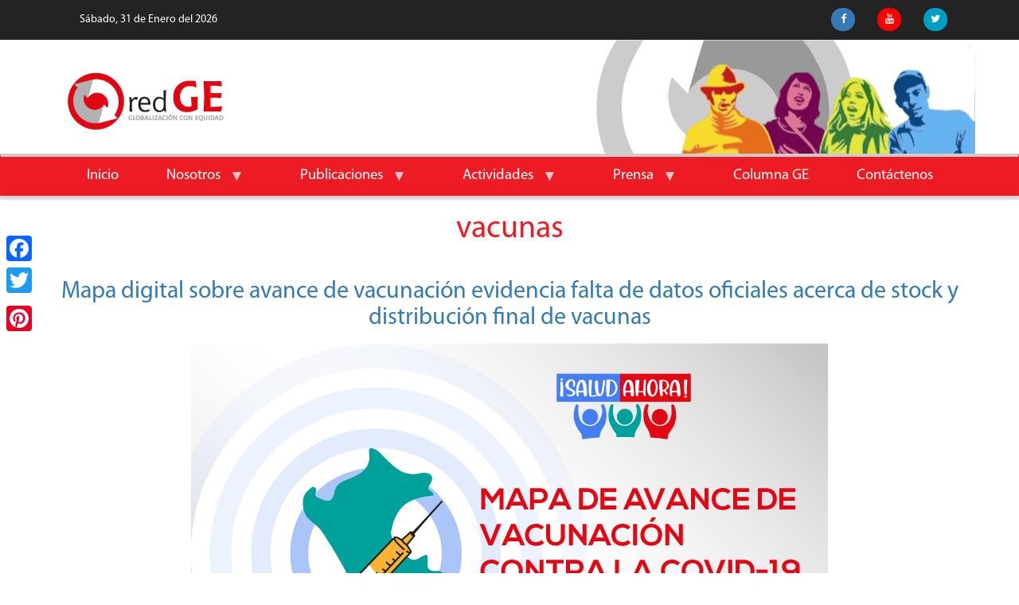

--- FILE ---
content_type: text/html; charset=UTF-8
request_url: https://www.redge.org.pe/taxonomy/term/1326
body_size: 60479
content:
<!DOCTYPE html>
<html  lang="es" dir="ltr" prefix="content: http://purl.org/rss/1.0/modules/content/  dc: http://purl.org/dc/terms/  foaf: http://xmlns.com/foaf/0.1/  og: http://ogp.me/ns#  rdfs: http://www.w3.org/2000/01/rdf-schema#  schema: http://schema.org/  sioc: http://rdfs.org/sioc/ns#  sioct: http://rdfs.org/sioc/types#  skos: http://www.w3.org/2004/02/skos/core#  xsd: http://www.w3.org/2001/XMLSchema# ">
  <head>
    <meta charset="utf-8" />
<script>(function(i,s,o,g,r,a,m){i["GoogleAnalyticsObject"]=r;i[r]=i[r]||function(){(i[r].q=i[r].q||[]).push(arguments)},i[r].l=1*new Date();a=s.createElement(o),m=s.getElementsByTagName(o)[0];a.async=1;a.src=g;m.parentNode.insertBefore(a,m)})(window,document,"script","https://www.google-analytics.com/analytics.js","ga");ga("create", "UA-34414247-1", {"cookieDomain":"auto"});ga("set", "anonymizeIp", true);ga("send", "pageview");</script>
<meta name="title" content="vacunas | REDGE" />
<link rel="canonical" href="https://www.redge.org.pe/taxonomy/term/1326" />
<meta name="Generator" content="Drupal 8 (https://www.drupal.org)" />
<meta name="MobileOptimized" content="width" />
<meta name="HandheldFriendly" content="true" />
<meta name="viewport" content="width=device-width, initial-scale=1.0" />
<link rel="shortcut icon" href="/themes/contrib/express/favicon.ico" type="image/vnd.microsoft.icon" />
<link rel="alternate" hreflang="es" href="https://www.redge.org.pe/taxonomy/term/1326" />
<link rel="delete-form" href="/taxonomy/term/1326/delete" />
<link rel="edit-form" href="/taxonomy/term/1326/edit" />
<link rel="display" href="/taxonomy/term/1326/manage-display" />
<link rel="drupal:content-translation-overview" href="/taxonomy/term/1326/translations" />
<link rel="drupal:content-translation-add" href="/taxonomy/term/1326/translations/add" />
<link rel="drupal:content-translation-edit" href="/taxonomy/term/1326/translations/edit" />
<link rel="drupal:content-translation-delete" href="/taxonomy/term/1326/translations/delete" />
<link rel="alternate" type="application/rss+xml" title="vacunas" href="https://www.redge.org.pe/taxonomy/term/1326/feed" />
<script>window.a2a_config=window.a2a_config||{};a2a_config.callbacks=[];a2a_config.overlays=[];a2a_config.templates={};</script>

        <title>RedGE - Red por una Globalización con Equidad</title>
    <link rel="stylesheet" media="all" href="/libraries/superfish/css/superfish.css?t2usvj" />
<link rel="stylesheet" media="all" href="/core/modules/system/css/components/align.module.css?t2usvj" />
<link rel="stylesheet" media="all" href="/core/modules/system/css/components/fieldgroup.module.css?t2usvj" />
<link rel="stylesheet" media="all" href="/core/modules/system/css/components/container-inline.module.css?t2usvj" />
<link rel="stylesheet" media="all" href="/core/modules/system/css/components/clearfix.module.css?t2usvj" />
<link rel="stylesheet" media="all" href="/core/modules/system/css/components/details.module.css?t2usvj" />
<link rel="stylesheet" media="all" href="/core/modules/system/css/components/hidden.module.css?t2usvj" />
<link rel="stylesheet" media="all" href="/core/modules/system/css/components/item-list.module.css?t2usvj" />
<link rel="stylesheet" media="all" href="/core/modules/system/css/components/js.module.css?t2usvj" />
<link rel="stylesheet" media="all" href="/core/modules/system/css/components/nowrap.module.css?t2usvj" />
<link rel="stylesheet" media="all" href="/core/modules/system/css/components/position-container.module.css?t2usvj" />
<link rel="stylesheet" media="all" href="/core/modules/system/css/components/progress.module.css?t2usvj" />
<link rel="stylesheet" media="all" href="/core/modules/system/css/components/reset-appearance.module.css?t2usvj" />
<link rel="stylesheet" media="all" href="/core/modules/system/css/components/resize.module.css?t2usvj" />
<link rel="stylesheet" media="all" href="/core/modules/system/css/components/sticky-header.module.css?t2usvj" />
<link rel="stylesheet" media="all" href="/core/modules/system/css/components/system-status-counter.css?t2usvj" />
<link rel="stylesheet" media="all" href="/core/modules/system/css/components/system-status-report-counters.css?t2usvj" />
<link rel="stylesheet" media="all" href="/core/modules/system/css/components/system-status-report-general-info.css?t2usvj" />
<link rel="stylesheet" media="all" href="/core/modules/system/css/components/tablesort.module.css?t2usvj" />
<link rel="stylesheet" media="all" href="/core/modules/system/css/components/tree-child.module.css?t2usvj" />
<link rel="stylesheet" media="all" href="/core/modules/views/css/views.module.css?t2usvj" />
<link rel="stylesheet" media="all" href="/modules/addtoany/css/addtoany.css?t2usvj" />
<link rel="stylesheet" media="all" href="/libraries/fontawesome/css/font-awesome.min.css?t2usvj" />
<link rel="stylesheet" media="all" href="https://cdn.jsdelivr.net/npm/bootstrap@3.4.0/dist/css/bootstrap.css" />
<link rel="stylesheet" media="all" href="/themes/bootstrap/css/3.4.0/overrides.min.css?t2usvj" />
<link rel="stylesheet" media="all" href="/themes/contrib/express/css/style.css?t2usvj" />
<link rel="stylesheet" media="all" href="/sites/default/files/asset_injector/css/estilos_contenido-86b1461140b580b2bff6e3cedd4f561a.css?t2usvj" />

    
<!--[if lte IE 8]>
<script src="/core/assets/vendor/html5shiv/html5shiv.min.js?v=3.7.3"></script>
<![endif]-->

    <!--<script src="//cdnjs.cloudflare.com/ajax/libs/less.js/2.7.1/less.min.js"></script>-->
    <!--<link href="/themes/contrib/express/less/express.less" rel="stylesheet/less" type="text/less" />-->
    <!--link href="/themes/contrib/expressbase8/less/express.css" rel="stylesheet/css" /-->
    <!--link href="/themes/contrib/expressbase8/fonts/style.css"  /-->
    <link href="https://fonts.googleapis.com/css?family=Abel" rel="stylesheet">    
  </head>
  <body class="path-taxonomy has-glyphicons">
    <a href="#main-content" class="visually-hidden focusable skip-link">
      Pasar al contenido principal
    </a>
    
      <div class="dialog-off-canvas-main-canvas" data-off-canvas-main-canvas>
              <div class="top-header">
      <div class="container">
        <div class="col-lg-6 col-xs-4 col-sm-4" >
          <div class="fechas-page">
             <span><p></p></span> 
                              
Sábado, 31 de Enero del 2026

          </div>
        </div>

        <div class="col-lg-6 col-xs-8 col-sm-8">
                                            <div class="region region-home-header-redes-sociales">
    <section class="views-element-container block block-views block-views-blockredes-sociales-block-1 clearfix" id="block-views-block-redes-sociales-block-1-2">
  
    

      <div class="form-group"><div class="view view-redes-sociales view-id-redes_sociales view-display-id-block_1 js-view-dom-id-1394186f254401e7920f8b67b4ad6427cb10152d50c5f2bf08ecba8e77188658">
  
    
      
      <div class="view-content">
      <div class="redes-sociales-footer">
  
  <ul>

          <li><div class="views-field views-field-nothing"><span class="field-content"><a href="https://www.facebook.com/redge.peru"><i class="fa fa-facebook"></i> </a></span></div></li>
          <li><div class="views-field views-field-nothing"><span class="field-content"><a href="https://www.youtube.com/user/RedGEperu"><i class="fa fa-youtube"></i> </a></span></div></li>
          <li><div class="views-field views-field-nothing"><span class="field-content"><a href="https://twitter.com/RedGEPeru"><i class="fa fa-twitter"></i> </a></span></div></li>
    
  </ul>

</div>

    </div>
  
          </div>
</div>

  </section>


  </div>

                                    
        </div>
      </div>
    </div>


    <header id="navbar-header" role="banner" class="header">
      <div class="container content-relativo">
        <a class="navbar-brand" href="/">
          <img src="/themes/contrib/express/img/logo-redge.png" alt="RedGE">
        </a>
        <div class="logo-fixed">
          <a href="/" >
            <img src="/themes/contrib/express/img/logo-redge.jpg" class="img-responsive" >
          </a>
        </div>   
      </div>
      <nav class="navbar" role="navigation">
        <div class="container container-header">
          <div class="navbar-header">
              <div class="region region-navigation">
    <section id="block-navegacionprincipal" class="block block-superfish block-superfishmain clearfix">
  
    

      
<ul id="superfish-main" class="menu sf-menu sf-main sf-horizontal sf-style-none">
  
<li id="main-standardfront-page" class="sf-depth-1 sf-no-children"><a href="/" class="sf-depth-1">Inicio</a></li><li id="main-menu-link-content85d70e81-fa5c-42f9-b3e6-48c1168f5c98" class="sf-depth-1 menuparent"><a href="/nosotros/que-es-redge" class="sf-depth-1 menuparent">Nosotros</a><ul><li id="main-menu-link-content98763db8-3a32-46fa-bbbc-9f88fcdfce41" class="sf-depth-2 sf-no-children"><a href="/nosotros/que-es-redge" class="sf-depth-2">¿Qué es RedGE?</a></li><li id="main-menu-link-content654f0a5f-4a69-45ba-9142-752f74bc22fa" class="sf-depth-2 sf-no-children"><a href="/nosotros" class="sf-depth-2">Nosotros</a></li><li id="main-menu-link-contentd4095fc4-4b20-4443-86ca-400ef04465ae" class="sf-depth-2 sf-no-children"><a href="/nosotros/transparencia" class="sf-depth-2">Transparencia</a></li></ul></li><li id="main-menu-link-content74d281a2-f9c0-40eb-a1ca-1402965591e6" class="sf-depth-1 menuparent"><a href="/publicaciones/1220" class="sf-depth-1 menuparent">Publicaciones</a><ul><li id="main-menu-link-contentf0aff008-6bd0-49aa-baaa-8cf80609c68a" class="sf-depth-2 sf-no-children"><a href="/publicaciones/1220" class="sf-depth-2">Libros y Folletos</a></li><li id="main-menu-link-content2f578e02-08b3-48ba-ba3a-37829fa77f1c" class="sf-depth-2 sf-no-children"><a href="/publicaciones/1218" class="sf-depth-2">Alertas Urgentes</a></li><li id="main-menu-link-content0ea426fa-c718-44d2-b868-5197e478bddf" class="sf-depth-2 sf-no-children"><a href="/publicaciones/1264" title="Carpetas y alertas informativas " class="sf-depth-2">Carpetas y Alertas Informativas </a></li><li id="main-menu-link-content661fb524-d5a3-475c-bdcf-0d4bee0e0656" class="sf-depth-2 sf-no-children"><a href="/publicaciones/1222" class="sf-depth-2">Pronunciamientos</a></li><li id="main-menu-link-contentce4b6228-9864-4652-842b-6f949ee1f256" class="sf-depth-2 sf-no-children"><a href="/publicaciones/1219" class="sf-depth-2">Cartas</a></li><li id="main-menu-link-content913c0507-b9a5-4581-a468-3ca5afabe2eb" class="sf-depth-2 sf-no-children"><a href="/publicaciones/1266" title="Infografías" class="sf-depth-2">Infografías</a></li><li id="main-menu-link-content29942532-ab78-4eb5-98d8-c3247fe17e92" class="sf-depth-2 sf-no-children"><a href="/publicaciones/1221" class="sf-depth-2">Otras Publicaciones</a></li></ul></li><li id="main-menu-link-contente7268b0d-7192-4f3c-927c-e795d9526b00" class="sf-depth-1 menuparent"><a href="/actividades-principal" class="sf-depth-1 menuparent">Actividades</a><ul><li id="main-menu-link-content2b47094a-f9d5-4949-b101-67626aecbd28" class="sf-depth-2 sf-no-children"><a href="/actividades/239" class="sf-depth-2">Foros Públicos y Mesas Redondas</a></li><li id="main-menu-link-content6614ca0d-1a3c-4f01-9bcf-39f9db581bcf" class="sf-depth-2 sf-no-children"><a href="/actividades/1223" class="sf-depth-2">Presentación de Libros</a></li><li id="main-menu-link-content25b9a31b-3773-44b2-92af-8ca0366cc161" class="sf-depth-2 sf-no-children"><a href="/actividades/259" class="sf-depth-2">Cursos y Talleres</a></li><li id="main-menu-link-content4a174af1-f08f-403c-af7c-432a08768117" class="sf-depth-2 sf-no-children"><a href="/actividades/248" class="sf-depth-2">Campañas</a></li></ul></li><li id="main-menu-link-contentc9a320da-182b-4516-9fdc-4389fd158d2e" class="sf-depth-1 menuparent"><a href="/prensa/redgeenlaprensa" class="sf-depth-1 menuparent">Prensa</a><ul><li id="main-menu-link-content1fd1dd2d-1ec5-47fc-9bbd-0e4f18813e71" class="sf-depth-2 sf-no-children"><a href="/prensa/redgeenlaprensa" class="sf-depth-2">RedGE en la Prensa</a></li><li id="main-menu-link-content88f90f24-50a9-4135-a820-0f00e60c718a" class="sf-depth-2 sf-no-children"><a href="/prensa/notasdeprensa" class="sf-depth-2">Notas de Prensa RedGE</a></li><li id="main-menu-link-contentdcf1cfdb-0f06-4f17-b3b4-18de133ae2bd" class="sf-depth-2 sf-no-children"><a href="/prensa/articulosredge" class="sf-depth-2">Artículos RedGE</a></li><li id="main-menu-link-content1e190903-9072-4afa-afb1-9a8def402637" class="sf-depth-2 sf-no-children"><a href="/prensa/entrevistaseinformesperiodisticos" class="sf-depth-2">Entrevistas e Informes Periodísticos</a></li></ul></li><li id="main-menu-link-contentc380046e-8bd8-4c7e-913a-124229887326" class="sf-depth-1 sf-no-children"><a href="/ge-pata-amarilla" class="sf-depth-1">Columna GE</a></li><li id="main-menu-link-contentdf79de15-5537-4a4b-9adc-5557e8cdb050" class="sf-depth-1 sf-no-children"><a href="/contact" class="sf-depth-1">Contáctenos</a></li>
</ul>

  </section>


  </div>

                                    </div>
                                                </div>
        
      </nav>
          </header>
  


<div role="main" class="main-container  js-quickedit-main-content">
  <div class="container-fluid interiores">
            
            
                  <section class="col-sm-12">

                                      <div class="highlighted">  <div class="region region-highlighted">
    <div data-drupal-messages-fallback class="hidden"></div>

  </div>
</div>
                  
                
                
                
                          <a id="main-content"></a>
          <div class="container">
            <div class="tabla-foro-contenido">
                <div class="region region-content">
        <h1 class="page-header">vacunas</h1>

  <div class="views-element-container form-group"><div class="view view-taxonomy-term view-id-taxonomy_term view-display-id-page_1 js-view-dom-id-785a700438292859de6f163a896bb822685ab2ba94c1e69c439ee10d0881994b">
  
    
      <div class="view-header">
      <div about="/taxonomy/term/1326" typeof="schema:Thing">
  
      <span property="schema:name" content="vacunas" class="hidden"></span>

  
</div>

    </div>
      
      <div class="view-content">
          <div class="views-row"><article role="article" about="/index.php/mapa_sobre_avance_de_vacunaci%C3%B3n_evidencia_falta_de_datos_oficiales_acerca_de_stock_y_distribucion_final_de_vacunas" class="prensa teaser clearfix">

  
      <h2>
      <a href="/index.php/mapa_sobre_avance_de_vacunaci%C3%B3n_evidencia_falta_de_datos_oficiales_acerca_de_stock_y_distribucion_final_de_vacunas" rel="bookmark"><span>Mapa digital sobre avance de vacunación evidencia falta de datos oficiales acerca de stock y distribución final de vacunas</span>
</a>
    </h2>
    

  
  <div class="content">
    
            <div class="field field--name-field-prensa-imagen field--type-image field--label-hidden field--item">  <img src="/sites/default/files/flyermapa_notaweb.png" width="800" height="525" alt="" typeof="foaf:Image" class="img-responsive" />

</div>
      
            <div class="field field--name-field-ano field--type-entity-reference field--label-hidden field--item"><a href="/index.php/taxonomy/term/1450" hreflang="es">2021</a></div>
      
  <div class="field field--name-field-tags field--type-entity-reference field--label-above">
    <div class="field--label">Tags</div>
          <div class="field--items">
              <div class="field--item"><a href="/index.php/taxonomy/term/1267" hreflang="es">salud pública</a></div>
          <div class="field--item"><a href="/index.php/taxonomy/term/1326" hreflang="es">vacunas</a></div>
          <div class="field--item"><a href="/index.php/taxonomy/term/1480" hreflang="es">vacunación</a></div>
          <div class="field--item"><a href="/index.php/taxonomy/term/1459" hreflang="es">COVID 19</a></div>
          <div class="field--item"><a href="/index.php/taxonomy/term/1460" hreflang="es">pandemia</a></div>
          <div class="field--item"><a href="/index.php/taxonomy/term/461" hreflang="es">AIS</a></div>
          <div class="field--item"><a href="/index.php/taxonomy/term/1125" hreflang="es">Javier Llamoza</a></div>
              </div>
      </div>

            <div class="field field--name-body field--type-text-with-summary field--label-hidden field--item"><p class="text-align-justify">La <a href="https://aisperu.org.pe/" target="_blank">Asociación Internacional para la Salud (AIS Perú)</a> advirtió que no se cuenta con los datos finales de distribución de la vacuna contra la COVID-19, además de los que se puedan obtener del Centro Nacional de Abastecimiento de Recursos Estratégicos en Salud (CENARES)<sup>1</sup>.</p>
<p class="text-align-justify">Como resultado del cruce de datos en su <a href="https://datastudio.google.com/u/0/reporting/8df978d6-6dbf-4c3e-a166-e4329202bbe5/page/cuULC" target="_blank"><strong>“MAPA DE AVANCE DE VACUNACIÓN CONTRA LA COVID-19 POR REGIONES”</strong></a>, AIS Perú evidenció que se desconocen datos de distribución de vacunas por parte de los ministerios de Defensa y del Interior, instituciones que también gestionan hospitales y centros de salud en el país, además del personal policial y de Fuerzas Armadas que también ha recibido dosis de vacunas. Ello evidencia una falta de rectoría nacional por parte del MINSA al que se le debería de reportar el destino de cada una de vacunas.</p>
<p class="text-align-justify">Otro dato desconocido es la “merma de vacunas”, es decir, aquellas dosis que se haya podido perder por no haber una cadena de frío adecuada o por accidentes como derrames o rompimiento de envases al momento de manipularlas. </p>
<p class="text-align-justify">“Conocer este dato también nos ayudaría a saber si se cumplen con las condiciones de ‘ultracongelación’ en las regiones para tomar decisiones técnicas y más científicas para evitar pérdidas”, remarcó Javier LLamoza, representante de AIS Perú.</p>
<p class="text-align-justify">Llamoza Jacinto añadió que, en el caso de las vacunas de Pfizer, habría mayor posibilidad de pérdida, si se toma en cuenta que cada presentación contiene seis dosis. En el caso de Sinopharm, las vacunas se presentan en ‘monodosis’. </p>
<p class="text-align-justify"><strong>Midiendo el stock de vacunas</strong> </p>
<p class="text-align-justify">Esta última variable es resultado del cruce de los siguientes datos: número de vacunas distribuidas por el CENARES y la Data Completa de Vacunación COVID-19 del Ministerio de Salud.<br />
De esta manera, el mapa determina que, hasta el 24 de mayo, los 25 departamentos del país cuentan con un stock de 727,989 que se encuentran en diferentes almacenes. Dicha cifra resulta de la diferencia entre los 4,006,060 millones de vacunas distribuidas y las 3,278,071 que ya fueron administradas.</p>
<p class="text-align-justify">El stock por departamento permite que la ciudadanía, las autoridades y los medios de comunicación puedan hacer vigilancia sobre el proceso y se puedan atender los problemas que retrasan la vacunación.</p>
<p class="text-align-justify">Uno de los casos a resaltar es el de Cusco, cuyo stock representa el 51,94% de las 157,620 vacunas que el CENARES ha distribuido para la región. Esta cifra nos lleva a cuestionar qué estaría sucediendo con la administración de vacunas.</p>
<p class="text-align-justify"><strong>Datos cruzados</strong></p>
<p class="text-align-justify">El “MAPA DE AVANCE DE VACUNACIÓN CONTRA LA COVID-19 POR REGIONES”, desarrollado por AIS Perú, toma como insumos la “Plataforma Nacional de datos abiertos” (al 02/05/2021), junto con los “Datos de la población por departamento extraída del Instituto Nacional de Estadística e Informática (INEI, año 2020)<sup>2</sup>.</p>
<p class="text-align-justify">Esta herramienta digital muestra la población vacunada, de acuerdo con la administración de una o dos dosis, datos que también se detallan por departamento. Otras de las variables que ofrece son: número de vacunas distribuidas (total y por tipo de laboratorio), así como el stock disponible (en número y porcentaje) que iría quedando conforme se realizan las jornadas de vacunación programadas. </p>
<p class="text-align-justify">Al 24 de mayo, se registra que el 10% de la población peruana (3,278,071) ya ha pasado por un centro de vacunación para recibir su primera o segunda dosis (según su cronograma de vacunación). Específicamente, 1,000,564 (3.07%) de peruanos ya recibieron las dos dosis que requieren para su inmunización, mientras que, 2,277,507 (6.98%) ya tiene una dosis administrada.</p>
<p class="text-align-justify">Comparando los datos, Cajamarca es el departamento que más está demorando en vacunar a su población. Los peruanos y peruanas que han completado sus dos dosis apenas representan el 1.49%, y quienes han recibido su primera dosis, el 4.02%.</p>
<p class="text-align-justify"><strong>DATOS</strong></p>
<ul><li class="text-align-justify">“El mapa de calor sobre el avance de la vacunación en el Perú” se puede encontrar en el sitio <a href="http://www.aisperu.org.pe">www.aisperu.org.pe</a>.</li>
<li class="text-align-justify">La actualización de esta herramienta es semanal, en concordancia con las bases de datos del gobierno.</li>
<li class="text-align-justify">La llegada de las vacunas es variable debido a que no existe un cronograma que el Estado haya informado de manera oficial. Esto se debe a los acuerdos de confidencialidad con los laboratorios internacionales.</li>
</ul><p class="text-align-justify"> </p>
<h6>1.    Organismo Desconcentrado del Ministerio de Salud encargado de gestionar el abastecimiento de los recursos estratégicos en salud, priorizados a través de los petitorios nacionales para la atención de las intervenciones sanitarias definidas por los programas y establecimientos del MINSA, ESSALUD, organismos dependientes de los Gobiernos Regionales y otras entidades de Salud, distintas del MINSA.</h6>
<h6>2.    El comparativo de población de este mapa no parte de indicadores intermedios como grupos de edades, debido a que el objetivo como sociedad es alcanzar la vacunación universal. Es decir, esta herramienta se proyecta a futuro, cuando las vacunas puedan ser aplicadas a adolescentes y niños menores 12 años, algo que ya viene siendo estudiado por los mismos laboratorios.</h6>
<p> </p>
</div>
      
  <div class="field field--name-field-prensa-fecha field--type-datetime field--label-above">
    <div class="field--label">Fecha</div>
              <div class="field--item"><time datetime="2021-05-31T21:51:46Z">Lun, 2021-05-31 17:51</time>
</div>
          </div>

  </div>

</article>
</div>
    <div class="views-row"><article role="article" about="/index.php/presentacion_mapa_avance_vacunacion_covid19_ais_peru" typeof="schema:WebPage" class="page teaser clearfix">

  
      <h2>
      <a href="/index.php/presentacion_mapa_avance_vacunacion_covid19_ais_peru" rel="bookmark"><span property="schema:name">presentación</span>
</a>
    </h2>
      <span property="schema:name" content="presentación" class="hidden"></span>


  
  <div class="content">
    
            <div property="schema:text" class="field field--name-body field--type-text-with-summary field--label-hidden field--item"><p class="text-align-justify">El <strong>“MAPA DE AVANCE DE VACUNACIÓN CONTRA LA COVID-19 POR REGIONES”</strong>, desarrollado por AIS Perú, toma como insumos la “Plataforma Nacional de datos abiertos” (al 02/05/2021), junto con los “Datos de la población por departamento extraída del Instituto Nacional de Estadística e Informática (INEI, año 2020).</p>
<p class="text-align-justify">Cabe precisar que el comparativo de población de este mapa no parte de indicadores intermedios como grupos de edades, debido a que el objetivo como sociedad es alcanzar la vacunación universal. Es decir, esta herramienta se proyecta a futuro, cuando las vacunas puedan ser aplicadas a adolescentes y niños menores 12 años, algo que ya viene siendo estudiado por los mismos laboratorios.</p>
<p class="text-align-justify">Esta herramienta digital muestra la población vacunada, de acuerdo con la administración de una o dos dosis, datos que también se detallan por departamento. Otras de las variables que ofrece son: número de vacunas distribuidas (total y por tipo de laboratorio), así como el stock disponible (en número y porcentaje) que iría quedando conforme se realizan las jornadas de vacunación programadas. </p>
<h2 class="text-align-center"><a href="https://datastudio.google.com/u/0/reporting/8df978d6-6dbf-4c3e-a166-e4329202bbe5/page/cuULC" target="_blank" title="acceso a mapa">Ver mapa de vacunación</a></h2>
<p><a href="https://datastudio.google.com/u/0/reporting/8df978d6-6dbf-4c3e-a166-e4329202bbe5/page/cuULC" target="_blank"><img alt="mapa ais" data-entity-type="file" data-entity-uuid="02a17d7e-91d4-4141-ba9f-f25cd999fca1" height="653" src="/sites/default/files/inline-images/flyermapa_030621.png" width="653" class="align-center" /></a></p>
<p class="text-align-justify"> </p>
<h2 class="text-align-center"><a href="https://www.youtube.com/watch?v=Fhf9oySzjMQ" target="_blank">Ver video de presentación del mapa de vacunación</a></h2>
<p><a href="https://www.youtube.com/watch?v=Fhf9oySzjMQ&amp;t=160s" target="_blank"><img alt="javier llamoza ais" data-entity-type="file" data-entity-uuid="b637fcca-9fe7-4b34-aca4-d0f0c8c71310" height="369" src="/sites/default/files/inline-images/javbier_mapa.PNG" width="655" class="align-center" /></a></p>
<p class="text-align-justify"> </p>
<p><a href="https://www.youtube.com/watch?v=Fhf9oySzjMQ&amp;t=160s" target="_blank"><img alt="mapa ais video" data-entity-type="file" data-entity-uuid="bc702a80-1e94-47f4-92af-b75a18367af6" height="338" src="/sites/default/files/inline-images/javier_mapa1.PNG" width="652" class="align-center" /></a></p>
<p class="text-align-justify">La presentación de esta herramienta se realizó el 27 de mayo y estuvo a cargo del Q.F. Javier Llamoza de AIS Perú. En esta mesa redonda, participaron diversas organizaciones y algunos medios de comunicación. La moderación estuvo a cargo de la Red Peruana por una Globalización con Equidad - RedGE.</p>
<h2 class="text-align-center"><a href="http://redge.org.pe/mapa_sobre_avance_de_vacunaci%C3%B3n_evidencia_falta_de_datos_oficiales_acerca_de_stock_y_distribucion_final_de_vacunas" target="_blank">Ver nota de prensa</a></h2>
<p class="text-align-justify"><strong>DATOS</strong></p>
<ul><li class="text-align-justify">“El mapa de calor sobre el avance de la vacunación en el Perú” se puede encontrar en el sitio <a href="http://www.aisperu.org.pe">www.aisperu.org.pe</a>.</li>
<li class="text-align-justify">La actualización de esta herramienta es semanal, en concordancia con las bases de datos del gobierno.</li>
<li class="text-align-justify">La llegada de las vacunas es variable debido a que no existe un cronograma que el Estado haya informado de manera oficial. Esto se debe a los acuerdos de confidencialidad con los laboratorios internacionales.<br />
	 </li>
</ul></div>
      <ul class="links inline list-inline"><li class="node-readmore"><a href="/index.php/presentacion_mapa_avance_vacunacion_covid19_ais_peru" rel="tag" title="presentación" hreflang="es">Lee más<span class="visually-hidden"> sobre presentación</span></a></li></ul>
  </div>

</article>
</div>
    <div class="views-row"><article role="article" about="/agenda_publica_salud_ahora" typeof="schema:WebPage" class="page teaser clearfix">

  
      <h2>
      <a href="/agenda_publica_salud_ahora" rel="bookmark"><span property="schema:name">Agenda pública de salud</span>
</a>
    </h2>
      <span property="schema:name" content="Agenda pública de salud" class="hidden"></span>


  
  <div class="content">
    
            <div property="schema:text" class="field field--name-body field--type-text-with-summary field--label-hidden field--item"><p>El 2021 ha mostrado la continuidad de un panorama complejo y crítico en cuanto a la pandemia. Aún con más de 180 mil muertos, tras el sinceramiento de las cifras de decesos del SINADEF, la realización de las elecciones presidenciales y congresales ha sido inminente.</p>
<p>Es por ello que la RedGE y AIS Perú elaboraron una agenda de salud con siete compromisos urgentes que el próximo gobierno debiera cumplir para dar continuidad a los aciertos del gobierno de transición, así como otros pendientes a fortalecer. Este documento de ruta no solo está dirigido al Poder Ejecutivo, sino a los parlamentarios electos.</p>
<h1 class="text-align-center">DESCARGAR AQUÍ</h1>
<p><a href="http://redge.org.pe/compromisos_urgentes_la_salud_es_un_derecho" target="_blank"><img alt="agenda_doc" data-entity-type="file" data-entity-uuid="c816cb93-0e70-4e4a-8125-04fda1181604" src="/sites/default/files/inline-images/portada_agenda_saludahora.png" class="align-center" /></a></p>
<p> </p>
<p> </p>
<blockquote><p><img alt="agenda_redes" data-entity-type="file" data-entity-uuid="65c4959a-b68b-4529-8410-58c68d0dcb27" height="527" src="/sites/default/files/inline-images/saludahora_11.png" width="527" class="align-center" /></p><p> </p>
</blockquote>
</div>
      <ul class="links inline list-inline"><li class="node-readmore"><a href="/agenda_publica_salud_ahora" rel="tag" title="Agenda pública de salud" hreflang="es">Lee más<span class="visually-hidden"> sobre Agenda pública de salud</span></a></li></ul>
  </div>

</article>
</div>
    <div class="views-row"><article role="article" about="/compromisos_urgentes_la_salud_es_un_derecho" class="pubs teaser clearfix">

  
      <h2>
      <a href="/compromisos_urgentes_la_salud_es_un_derecho" rel="bookmark"><span>Compromisos urgentes frente a la grave crisis sanitaria que vive el Perú: la salud es un derecho</span>
</a>
    </h2>
    

  
  <div class="content">
    
  <div class="field field--name-field-pubs-place field--type-list-string field--label-above">
    <div class="field--label">Ubicación</div>
              <div class="field--item">Publicaciones y Biblioteca Virtual</div>
          </div>

      <div class="field field--name-field-pubs-arcvhivo field--type-file field--label-hidden field--items">
              <div class="field--item"><span class="file file--mime-application-pdf file--application-pdf icon-before"><span class="file-icon"><span class="icon glyphicon glyphicon-file text-primary" aria-hidden="true"></span></span><span class="file-link"><a href="https://www.redge.org.pe/sites/default/files/Compromisos%20Urgentes%20V6.pdf" type="application/pdf; length=859040" title="Open file in new window" target="_blank" data-toggle="tooltip" data-placement="bottom">Compromisos Urgentes V6.pdf</a></span><span class="file-size">838.91 KB</span></span></div>
          </div>
  
  <div class="field field--name-field-pubs-autor field--type-string-long field--label-above">
    <div class="field--label">Autor(es)</div>
          <div class="field--items">
              <div class="field--item">RedGE, AIS, PROSA, SídaVida, GIVAR y Corresponsales clave</div>
              </div>
      </div>
<ul class="links inline list-inline"><li class="node-readmore"><a href="/compromisos_urgentes_la_salud_es_un_derecho" rel="tag" title="Compromisos urgentes frente a la grave crisis sanitaria que vive el Perú: la salud es un derecho" hreflang="es">Lee más<span class="visually-hidden"> sobre Compromisos urgentes frente a la grave crisis sanitaria que vive el Perú: la salud es un derecho</span></a></li></ul>
            <div class="field field--name-body field--type-text-with-summary field--label-hidden field--item"><p class="text-align-justify">La pandemia ha terminado de colapsar el sistema de salud que ya estaba en crisis mucho tiempo antes, por el abandono de varias décadas a consecuencia del modelo neoliberal que estimuló la privatización de la atención de salud, restringió la inversión pública, limitando el desarrollo de la salud pública2.</p></div>
      
  </div>

</article>
</div>
    <div class="views-row"><article role="article" about="/salud_ahora" typeof="schema:WebPage" class="page teaser clearfix">

  
      <h2>
      <a href="/salud_ahora" rel="bookmark"><span property="schema:name">Presentación #SaludAhora</span>
</a>
    </h2>
      <span property="schema:name" content="Presentación #SaludAhora" class="hidden"></span>


  
  <div class="content">
    
            <div property="schema:text" class="field field--name-body field--type-text-with-summary field--label-hidden field--item"><p><img alt="Campaña salud ahora" data-entity-type="file" data-entity-uuid="7f0b3add-176e-4596-8f4e-e38909974d25" src="/sites/default/files/inline-images/SALUDAHORA_fb.png" class="align-center" /></p><p> </p>
<p>En la etapa de la segunda vuelta electoral en el Perú, el proceso de vacunación continuó avanzando en los adultos mayores y se requirieron propuestas más concretas de los candidatos y sus equipos de campaña. </p>
<p>Con estos procesos en marcha, elecciones y vacunación, el objetivo de la campaña SALUD AHORA, estableció colocar en la agenda pública la necesidad de establecer compromisos que deben asumir las organizaciones políticas en carrera en la segunda vuelta en torno a la salud y la pandemia. </p>
<p class="text-align-center"><strong>Candidatos presidenciales</strong></p>
<p><img alt="candidatos 2021" data-entity-type="file" data-entity-uuid="cf56f8e3-8fc4-414a-b77a-ccbc1e78856f" height="335" src="/sites/default/files/inline-images/candidatos_web.png" width="833" class="align-center" /></p><p> </p>
<h2>Duración</h2>
<p>Del 3 de mayo al 4 de junio de 2021</p>
<h2>Ejes de campaña</h2>
<p><img alt="ejes web" data-entity-type="file" data-entity-uuid="f303a325-7693-4273-88e1-c9820feb276c" height="332" src="/sites/default/files/inline-images/ejes_web.png" width="825" class="align-center" /><br /></p><h2>Organizadores</h2>
<p><img alt="organizadores" data-entity-type="file" data-entity-uuid="3c3c599c-f3c6-434d-81c4-d288db1145c1" height="144" src="/sites/default/files/inline-images/organizadores_saludahora.PNG" width="883" class="align-center" /><br /></p><p class="text-align-justify">En esta fase, no solo se incluyó el contexto nacional con las elecciones y la actual gestión gubernamental, sino el contexto internacional trazado por la OMS y los países miembros de la OMC, que han venido formulando pedido y propuestas para que las vacunas lleguen a toda la población mundial, especialmente a la más pobre y afectada por la pandemia. Lamentablemente el Perú ha venido guardando silencio, pese a ser miembro de dichos organismos, y sobre todo, uno de los país más afectados en el mundo.</p>
<p> </p>
<p><img alt="países que más compraron" data-entity-type="file" data-entity-uuid="17dc7c54-9147-4672-a7e1-1c23a1d218ff" height="639" src="/sites/default/files/inline-images/saludahora_3.png" width="817" class="align-center" /></p><p> </p>
<p><img alt="mapa patentes" data-entity-type="file" data-entity-uuid="7ba35421-8660-4bf0-8edf-cae0840a830e" height="640" src="/sites/default/files/inline-images/saludahora_2.png" width="819" class="align-center" /></p><p> </p>
</div>
      <ul class="links inline list-inline"><li class="node-readmore"><a href="/salud_ahora" rel="tag" title="Presentación #SaludAhora" hreflang="es">Lee más<span class="visually-hidden"> sobre Presentación #SaludAhora</span></a></li></ul>
  </div>

</article>
</div>
    <div class="views-row"><article role="article" about="/curateensalud" typeof="schema:WebPage" class="page teaser clearfix">

  
      <h2>
      <a href="/curateensalud" rel="bookmark"><span property="schema:name">Cúrate en Salud. Checa los planes de gobierno.</span>
</a>
    </h2>
      <span property="schema:name" content="Cúrate en Salud. Checa los planes de gobierno." class="hidden"></span>


  
  <div class="content">
    
            <div property="schema:text" class="field field--name-body field--type-text-with-summary field--label-hidden field--item"><h2> </h2>
<p><img alt="banner campaña" data-entity-type="file" data-entity-uuid="a297d7cf-2f1f-4e14-a0fa-2dc516e1a13c" src="/sites/default/files/inline-images/curateensalud_fb1_0.png" class="align-center" /></p><p> </p>
<p>Como en cada periodo de elecciones generales, se hace necesario evaluar las propuestas de las organizaciones políticas que tienen candidatos a la presidencia de la República. Por ello, desde la RedGE lanzamos la campaña "Cúrate en Salud" a fin de colocar la gran agenda pendiente del sector Salud.</p>
<p>
Con la crisis sanitaria por la COVID-19, el sistema de Salud en el Perú no solo ha colapsado, hemos asumido de golpe, las consecuencias de no haber resuelto temas estructurales. A raíz de la pandemia, se presente una oportunidad para reestructurar políticas públicas, reorganizar el sistema sanitario y realizar cambios esenciales en favor del acceso universal a la salud.</p>
<h2>Objetivos</h2>
<p><strong>Primera vuelta</strong><br />
•    Evidenciar los contenidos de los planes de gobierno según los ejes propuestos con miras a establecer una agenda de trabajo de las autoridades elegidas. </p>
<p><strong>Segunda vuelta</strong><br />
•    Seguimiento de los compromisos/ofrecimientos según los ejes propuestos</p>
<p>Para analizar las propuestas en materia de salud, se revisaron los dieciocho planes de gobierno que las organizaciones políticas, con candidato presidencial en carrera, presentaron ante el Jurado Nacional de Elecciones.</p>
<p>
Estos documentos son el principal insumo que, además de evidenciar la preponderancia que los partidos le dan a los temas de salud pública, permitirá contrastar otras propuestas que se vayan exponiendo durante la campaña en debates y declaraciones en medios de comunicación (tradicionales y digitales). De esta manera se podrá apreciar el nivel de propuestas, así como aquellas que podrían quedar en "promesas".</p>
<p> </p>
<p class="text-align-center"><strong>Candidatos presidenciales 2021</strong></p>
<p><img alt="candidatos 2021" data-entity-type="file" data-entity-uuid="6571d2ce-0d87-4015-bcb1-dfe6ee0b3b9b" height="354" src="/sites/default/files/inline-images/candidatos.png" width="1133" class="align-center" /><br /></p><h2>
Duración</h2>
<p><strong>Primera vuelta:</strong> del 29 de marzo al 10 de abril de 2021<br /><strong>Segunda vuelta:</strong> del 18 de abril al 10 de junio de 2021</p>
<h2>
Ejes de campaña</h2>
<p><img alt="ejes de campaña" data-entity-type="file" data-entity-uuid="a85b3340-5327-46bb-ac40-aeda80016ac2" src="/sites/default/files/inline-images/ejesdecampa%C3%B1a_CES.png" class="align-center" /></p><p> </p>
<h2>Variables de análisis</h2>
<p>Para la presente campaña, seleccionamos las siguientes variables, de acuerdo a los temas que hemos venido trabajando desde la RedGE y que, consideramos, son claves para el trabajo de nuestras futuras autoridades. Es por ello que, para el análisis no se consideran todas las propuestas de los planes de gobierno, sino aquellas que son urgentes y de las cuales la población espera una respuesta inmediata. </p>
<p> </p>
<p><img alt="variables campañas" data-entity-type="file" data-entity-uuid="7b4da639-6ebb-4e0e-ac5f-6948d23dda38" height="407" src="/sites/default/files/inline-images/variables_CES.png" width="810" class="align-center" /></p><p> </p>
<h2>Resultados de campaña</h2>
<p><img alt="cuadro propuestas" data-entity-type="file" data-entity-uuid="13b247b7-1771-4f51-a245-17be144de239" height="1137" src="/sites/default/files/inline-images/curateensalud_-post10.png" width="812" class="align-center" /></p><p> </p>
<p> </p>
<p><img alt="pandemia" data-entity-type="file" data-entity-uuid="06c8fcd1-7ef0-4c04-bbf2-3df8394e4c9f" height="592" src="/sites/default/files/inline-images/curateensalud_-post3.png" width="592" class="align-center" /></p><p> </p>
<p><img alt="acceso a medicamentos" data-entity-type="file" data-entity-uuid="d28177cf-cd48-4443-a8df-22901b06e733" height="596" src="/sites/default/files/inline-images/curateensalud_-post5.png" width="596" class="align-center" /></p><p> </p>
</div>
      <ul class="links inline list-inline"><li class="node-readmore"><a href="/curateensalud" rel="tag" title="Cúrate en Salud. Checa los planes de gobierno." hreflang="es">Lee más<span class="visually-hidden"> sobre Cúrate en Salud. Checa los planes de gobierno.</span></a></li></ul>
  </div>

</article>
</div>
    <div class="views-row"><article role="article" about="/tercera%20ola_vacunas_escasas_y_sistema_de_salud_colapsado" class="pubs teaser clearfix">

  
      <h2>
      <a href="/tercera%20ola_vacunas_escasas_y_sistema_de_salud_colapsado" rel="bookmark"><span>Alerta Urgente Nº 35. Cunde la incertidumbre: Tercera ola, vacunas escasas y sistema de Salud colapsado</span>
</a>
    </h2>
    

  
  <div class="content">
    
  <div class="field field--name-field-pubs-place field--type-list-string field--label-above">
    <div class="field--label">Ubicación</div>
              <div class="field--item">Publicaciones y Biblioteca Virtual</div>
          </div>

      <div class="field field--name-field-pubs-arcvhivo field--type-file field--label-hidden field--items">
              <div class="field--item"><span class="file file--mime-application-pdf file--application-pdf icon-before"><span class="file-icon"><span class="icon glyphicon glyphicon-file text-primary" aria-hidden="true"></span></span><span class="file-link"><a href="https://www.redge.org.pe/sites/default/files/Alerta%20Urgente%2035_0.pdf" type="application/pdf; length=911889" title="Open file in new window" target="_blank" data-toggle="tooltip" data-placement="bottom">Alerta urgente Nº35</a></span><span class="file-size">890.52 KB</span></span></div>
          </div>
  
  <div class="field field--name-field-pubs-autor field--type-string-long field--label-above">
    <div class="field--label">Autor(es)</div>
          <div class="field--items">
              <div class="field--item">RedGE y AIS</div>
              </div>
      </div>
<ul class="links inline list-inline"><li class="node-readmore"><a href="/tercera%20ola_vacunas_escasas_y_sistema_de_salud_colapsado" rel="tag" title="Alerta Urgente Nº 35. Cunde la incertidumbre: Tercera ola, vacunas escasas y sistema de Salud colapsado" hreflang="es">Lee más<span class="visually-hidden"> sobre Alerta Urgente Nº 35. Cunde la incertidumbre: Tercera ola, vacunas escasas y sistema de Salud colapsado</span></a></li></ul>
            <div class="field field--name-body field--type-text-with-summary field--label-hidden field--item"><p class="text-align-justify">El monopolio del oxígeno medicinal no es capaz de satisfacer la demanda y urgen medidas audaces que permitan utilizar plantas de la industria pesada, reconvertirlas y producir oxígeno medicinal. Primero la salud. La segunda ola exige 200% más de oxígeno que la primera y el gobierno tiene que usar todos los recursos legítimos para aumentar su producción en vistas de una tercera ola que podría ser más devastadora. Los hospitales deben mejorar su capacidad de producción de oxígeno (instalación de nuevas plantas, concentradores, etc).</p></div>
      
  </div>

</article>
</div>
    <div class="views-row"><article role="article" about="/por_una_vacunacion_universal_mayoria_de_paises_apoyan_suspension_de_derechos_de_patentes" class="pubs teaser clearfix">

  
      <h2>
      <a href="/por_una_vacunacion_universal_mayoria_de_paises_apoyan_suspension_de_derechos_de_patentes" rel="bookmark"><span>Alerta Urgente Nº 34. Por una vacunación universal: mayoría de países apoyan suspensión de derechos de patentes</span>
</a>
    </h2>
    

  
  <div class="content">
    
  <div class="field field--name-field-pubs-place field--type-list-string field--label-above">
    <div class="field--label">Ubicación</div>
              <div class="field--item">Publicaciones y Biblioteca Virtual</div>
          </div>

      <div class="field field--name-field-pubs-arcvhivo field--type-file field--label-hidden field--items">
              <div class="field--item"><span class="file file--mime-application-pdf file--application-pdf icon-before"><span class="file-icon"><span class="icon glyphicon glyphicon-file text-primary" aria-hidden="true"></span></span><span class="file-link"><a href="https://www.redge.org.pe/sites/default/files/Alerta%20Urgente%2034.pdf" type="application/pdf; length=873009" title="Open file in new window" target="_blank" data-toggle="tooltip" data-placement="bottom">Alerta urgente Nº34</a></span><span class="file-size">852.55 KB</span></span></div>
          </div>
  
  <div class="field field--name-field-pubs-autor field--type-string-long field--label-above">
    <div class="field--label">Autor(es)</div>
          <div class="field--items">
              <div class="field--item">RedGE y AIS</div>
              </div>
      </div>
<ul class="links inline list-inline"><li class="node-readmore"><a href="/por_una_vacunacion_universal_mayoria_de_paises_apoyan_suspension_de_derechos_de_patentes" rel="tag" title="Alerta Urgente Nº 34. Por una vacunación universal: mayoría de países apoyan suspensión de derechos de patentes" hreflang="es">Lee más<span class="visually-hidden"> sobre Alerta Urgente Nº 34. Por una vacunación universal: mayoría de países apoyan suspensión de derechos de patentes</span></a></li></ul>
            <div class="field field--name-body field--type-text-with-summary field--label-hidden field--item"><p class="text-align-justify">Las vacunas para COVID-19 seguirán siendo escasas mientras las tecnologías y el <em>know how</em> para producirlas estén exclusivamente en manos de los grandes monopolios farmacéuticos. Para detener al virus, las vacunas deben llegar oportunamente a todas las poblaciones; lo contrario es caminar hacia el abismo.</p></div>
      
  </div>

</article>
</div>
    <div class="views-row"><article role="article" about="/escasez_de_vacunas_monopolios_y_paises_ricos_contra_la_producci%C3%B3n_masiva" class="pubs teaser clearfix">

  
      <h2>
      <a href="/escasez_de_vacunas_monopolios_y_paises_ricos_contra_la_producci%C3%B3n_masiva" rel="bookmark"><span>Alerta Urgente Nº 33. Escasez de vacunas, monopolios y países ricos contra la producción masiva</span>
</a>
    </h2>
    

  
  <div class="content">
    
  <div class="field field--name-field-pubs-place field--type-list-string field--label-above">
    <div class="field--label">Ubicación</div>
              <div class="field--item">Publicaciones y Biblioteca Virtual</div>
          </div>

      <div class="field field--name-field-pubs-arcvhivo field--type-file field--label-hidden field--items">
              <div class="field--item"><span class="file file--mime-application-pdf file--application-pdf icon-before"><span class="file-icon"><span class="icon glyphicon glyphicon-file text-primary" aria-hidden="true"></span></span><span class="file-link"><a href="https://www.redge.org.pe/sites/default/files/Boletin%20Monopolios%20y%20pa%C3%ADses%20ricos%20contra%20la%20producci%C3%B3n%20masiva.pdf" type="application/pdf; length=925896" title="Open file in new window" target="_blank" data-toggle="tooltip" data-placement="bottom">Boletin Monopolios y países ricos contra la producción masiva.pdf</a></span><span class="file-size">904.2 KB</span></span></div>
          </div>
  
  <div class="field field--name-field-pubs-autor field--type-string-long field--label-above">
    <div class="field--label">Autor(es)</div>
          <div class="field--items">
              <div class="field--item">RedGE y AIS</div>
              </div>
      </div>
<ul class="links inline list-inline"><li class="node-readmore"><a href="/escasez_de_vacunas_monopolios_y_paises_ricos_contra_la_producci%C3%B3n_masiva" rel="tag" title="Alerta Urgente Nº 33. Escasez de vacunas, monopolios y países ricos contra la producción masiva" hreflang="es">Lee más<span class="visually-hidden"> sobre Alerta Urgente Nº 33. Escasez de vacunas, monopolios y países ricos contra la producción masiva</span></a></li></ul>
            <div class="field field--name-body field--type-text-with-summary field--label-hidden field--item"><p class="text-align-justify">Las vacunas contra el SARS- CoV-2 son escasas. La producción está limitada a las capacidades de las grandes empresas farmacéuticas que no van a poder satisfacer oportunamente la demanda. El virus no da tiempo y el proceso de vacunación mundial, para ser efectivo, debe hacerse lo más rápido posible.</p></div>
      
  </div>

</article>
</div>
    <div class="views-row"><article role="article" about="/vacunacion_universal_y_gratuita_sin_privilegios_ni_corrupcion" class="pronun teaser clearfix">

  
      <h2>
      <a href="/vacunacion_universal_y_gratuita_sin_privilegios_ni_corrupcion" rel="bookmark"><span>Recuperar el Estado para la gente: vacunación universal y gratuita, sin privilegios ni corrupción</span>
</a>
    </h2>
    

  
  <div class="content">
    
  <div class="field field--name-field-pronunciamiento-documentos field--type-file field--label-above">
    <div class="field--label">Documento(s)</div>
          <div class="field--items">
              <div class="field--item"><span class="file file--mime-application-pdf file--application-pdf icon-before"><span class="file-icon"><span class="icon glyphicon glyphicon-file text-primary" aria-hidden="true"></span></span><span class="file-link"><a href="https://redge.org.pe/sites/default/files/Pronunciamiento_vacunacion_universal_y_gratuita_sin_privilegios_ni_corrupcion.pdf" type="application/pdf; length=254989" title="Open file in new window" target="_blank" data-toggle="tooltip" data-placement="bottom">Pronunciamiento_vacunacion_universal_y_gratuita_sin_privilegios_ni_corrupcion.pdf</a></span><span class="file-size">249.01 KB</span></span></div>
              </div>
      </div>

  <div class="field field--name-field-pronunciamiento-fecha field--type-datetime field--label-above">
    <div class="field--label">Fecha de publicación</div>
              <div class="field--item"><time datetime="2021-02-18T17:01:21Z">Jue, 02/18/2021 - 12:01</time>
</div>
          </div>

  <div class="field field--name-field-pronunciamiento-ciudad field--type-string-long field--label-above">
    <div class="field--label">Ciudad</div>
              <div class="field--item">Lima</div>
          </div>
<ul class="links inline list-inline"><li class="node-readmore"><a href="/vacunacion_universal_y_gratuita_sin_privilegios_ni_corrupcion" rel="tag" title="Recuperar el Estado para la gente: vacunación universal y gratuita, sin privilegios ni corrupción" hreflang="es">Lee más<span class="visually-hidden"> sobre Recuperar el Estado para la gente: vacunación universal y gratuita, sin privilegios ni corrupción</span></a></li></ul>
            <div class="field field--name-body field--type-text-with-summary field--label-hidden field--item"><p>En los últimos días el país ha sido testigo del escándalo de las Vacunas VIP, que ha puesto en evidencia que un grupo de, por lo menos 487 personas, que incluye altos funcionarios de Estado, políticos y empresarios, entre otros personajes, han sido inmunizadas en secreto y en forma indebida con vacunas de la Corporación China Sinopharm. El escándalo revela la gravedad de la crisis institucional que vive el Perú y las dificultades para enfrentar los retos de la pandemia (que en el Perú alcanza la más alta tasa de mortalidad del planeta).</p></div>
      
  </div>

</article>
</div>

    </div>
  
        <nav role="navigation" aria-labelledby="pagination-heading">
    <h4 class="sr-only">Paginación</h4>
    <ul class="pager js-pager__items">
                    <li class="next">
          <a href="/taxonomy/term/1326?page=1" title="Ir a la página siguiente" rel="next">
            <span class="sr-only">Siguiente página</span>
            <span aria-hidden="true">››</span>
          </a>
        </li>
          </ul>
  </nav>

              <div class="feed-icons">
      <a href="https://www.redge.org.pe/taxonomy/term/1326/feed" class="feed-icon">
  Suscribirse a vacunas
</a>

    </div>
  </div>
</div>


  </div>

            </div>
          </div>
              </section>

              </div>
</div>

<footer id="footer">
    <div class="footer-menu asd">
      <div class="container">
              
      </div>
    </div>    
    <div class="container footer-contenido">
      <div class="row">
        <div class="col-lg-4 col-md-4 col-sm-4 col-xs-12">
          <div class="contenido-foot-1">
            <img src="/themes/contrib/express/img/logo-footer.png" alt="REDGE">
                      </div>  
        </div>
        <div class="col-lg-4 col-md-4 col-sm-4 col-xs-12">
          <div class="contenido-foot-2">
                                      <div class="region region-footer-columna-dos">
    <section class="views-element-container block block-views block-views-blockfooter-contacto-block-1 clearfix" id="block-views-block-footer-contacto-block-1">
  
    

      <div class="form-group"><div class="view view-footer-contacto view-id-footer_contacto view-display-id-block_1 js-view-dom-id-15228991dbd70c9f9b1b5f25dc326daba141b8eb2959c50d3cb5b0e637af3ff3">
  
    
      
      <div class="view-content">
          <div class="views-row"><div class="views-field views-field-nothing"><span class="field-content"><div class="datos">
<div class="direccion">
<i class="fa fa-map-marker" aria-hidden="true"></i><strong>Dirección:</strong>
<p>Jirón Trujillo 678, Magdalena de Mar, Lima , Perú</p>
</div>
<div class="telefono">
<i class="fa fa-mobile" aria-hidden="true"></i><strong>Teléfono:</strong>
<p>(511) 394-7212</p>
</div>
<div class="direccion">
<i class="fa fa-envelope" aria-hidden="true"></i><strong>Correo:</strong>
<p>redge@redge.org.pe</p>
</div>
</div></span></div></div>

    </div>
  
          </div>
</div>

  </section>


  </div>

                          </div>  
        </div>
        <div class="col-lg-4 col-md-4 col-sm-4 col-xs-12">
          <div class="contenido-foot-3">
                                      <div class="region region-footer-columna-tres">
    <section class="views-element-container block block-views block-views-blockredes-sociales-block-1 clearfix" id="block-views-block-redes-sociales-block-1">
  
    

      <div class="form-group"><div class="view view-redes-sociales view-id-redes_sociales view-display-id-block_1 js-view-dom-id-e70ad9093c186f3b7a19743070959eb12f6d9971a36b8395fb5979009265fb47">
  
    
      
      <div class="view-content">
      <div class="redes-sociales-footer">
  
  <ul>

          <li><div class="views-field views-field-nothing"><span class="field-content"><a href="https://www.facebook.com/redge.peru"><i class="fa fa-facebook"></i> </a></span></div></li>
          <li><div class="views-field views-field-nothing"><span class="field-content"><a href="https://www.youtube.com/user/RedGEperu"><i class="fa fa-youtube"></i> </a></span></div></li>
          <li><div class="views-field views-field-nothing"><span class="field-content"><a href="https://twitter.com/RedGEPeru"><i class="fa fa-twitter"></i> </a></span></div></li>
    
  </ul>

</div>

    </div>
  
          </div>
</div>

  </section>


  </div>

                          </div>  
        </div>
      </div>  
    </div>
    <div class="container-fluid footer-text">
      <div class="col-lg-12 col-md-12 col-sm-12 col-xs-12">
        <div class="container-fluid">
          <p>Copyright 2026 | RedGE</p>        
        </div>
      </div>     
    </div>
</footer>

<!-- AddToAny BEGIN -->
<div class="a2a_kit a2a_kit_size_32 a2a_floating_style a2a_vertical_style" style="left:0px; top:150px;">
    <a class="a2a_button_facebook"></a>
    <a class="a2a_button_twitter"></a>
    <a class="a2a_button_google_plus"></a>
    <a class="a2a_button_pinterest"></a>    
</div>

<div class="a2a_kit a2a_kit_size_32 a2a_floating_style a2a_default_style" style="bottom:0px; right:0px;">
    <a class="a2a_button_facebook"></a>
    <a class="a2a_button_twitter"></a>
    <a class="a2a_button_google_plus"></a>
    <a class="a2a_button_pinterest"></a>    
</div>
<!-- AddToAny END -->

  </div>

    
    <script type="application/json" data-drupal-selector="drupal-settings-json">{"path":{"baseUrl":"\/","scriptPath":null,"pathPrefix":"","currentPath":"taxonomy\/term\/1326","currentPathIsAdmin":false,"isFront":false,"currentLanguage":"es"},"pluralDelimiter":"\u0003","google_analytics":{"trackOutbound":true,"trackMailto":true,"trackDownload":true,"trackDownloadExtensions":"7z|aac|arc|arj|asf|asx|avi|bin|csv|doc(x|m)?|dot(x|m)?|exe|flv|gif|gz|gzip|hqx|jar|jpe?g|js|mp(2|3|4|e?g)|mov(ie)?|msi|msp|pdf|phps|png|ppt(x|m)?|pot(x|m)?|pps(x|m)?|ppam|sld(x|m)?|thmx|qtm?|ra(m|r)?|sea|sit|tar|tgz|torrent|txt|wav|wma|wmv|wpd|xls(x|m|b)?|xlt(x|m)|xlam|xml|z|zip","trackColorbox":true},"bootstrap":{"forms_has_error_value_toggle":1,"modal_animation":1,"modal_backdrop":"true","modal_focus_input":1,"modal_keyboard":1,"modal_select_text":1,"modal_show":1,"modal_size":"","popover_enabled":1,"popover_animation":1,"popover_auto_close":1,"popover_container":"body","popover_content":"","popover_delay":"0","popover_html":0,"popover_placement":"right","popover_selector":"","popover_title":"","popover_trigger":"click","popover_trigger_autoclose":1,"tooltip_enabled":1,"tooltip_animation":1,"tooltip_container":"body","tooltip_delay":"0","tooltip_html":0,"tooltip_placement":"auto left","tooltip_selector":"","tooltip_trigger":"hover"},"superfish":{"superfish-main":{"id":"superfish-main","sf":{"animation":{"opacity":"show","height":"show"},"speed":"fast"},"plugins":{"smallscreen":{"mode":"window_width","expandText":"Desplegar","collapseText":"Plegar","title":"Navegaci\u00f3n principal"},"supposition":true,"supersubs":true}}},"user":{"uid":0,"permissionsHash":"d65bd52a10bf8617b546f52020fc5573f314df899ac0350798d778f1ce7d3530"}}</script>
<script src="/core/assets/vendor/domready/ready.min.js?v=1.0.8"></script>
<script src="/core/assets/vendor/jquery/jquery.min.js?v=3.2.1"></script>
<script src="/core/assets/vendor/underscore/underscore-min.js?v=1.8.3"></script>
<script src="/core/assets/vendor/jquery/jquery-extend-3.4.0.js?v=3.2.1"></script>
<script src="/core/assets/vendor/jquery-once/jquery.once.min.js?v=2.2.0"></script>
<script src="/core/misc/drupalSettingsLoader.js?v=8.7.1"></script>
<script src="/sites/default/files/languages/es_VltnTUsIBi1LwSRnvay0urRWTjz-Ybj5ta-eMg27nMw.js?t2usvj"></script>
<script src="/core/misc/drupal.js?v=8.7.1"></script>
<script src="/core/misc/drupal.init.js?v=8.7.1"></script>
<script src="https://static.addtoany.com/menu/page.js" async></script>
<script src="/modules/addtoany/js/addtoany.js?v=8.7.1"></script>
<script src="/modules/google_analytics/js/google_analytics.js?v=8.7.1"></script>
<script src="https://cdn.jsdelivr.net/npm/bootstrap@3.4.0/dist/js/bootstrap.js"></script>
<script src="/themes/bootstrap/js/drupal.bootstrap.js?t2usvj"></script>
<script src="/themes/bootstrap/js/attributes.js?t2usvj"></script>
<script src="/themes/bootstrap/js/theme.js?t2usvj"></script>
<script src="//cdnjs.cloudflare.com/ajax/libs/less.js/2.7.1/less.min.js"></script>
<script src="/themes/bootstrap/js/popover.js?t2usvj"></script>
<script src="/themes/bootstrap/js/tooltip.js?t2usvj"></script>
<script src="/modules/google_map_field/js/google-map-field-renderer.js?v=1.x"></script>
<script src="//maps.googleapis.com/maps/api/js?key=AIzaSyC0H_8TxDU8EuU4ZGGotjyj_LUNHNR-wJE"></script>
<script src="/libraries/superfish/superfish.js?t2usvj"></script>
<script src="/libraries/superfish/jquery.hoverIntent.minified.js?t2usvj"></script>
<script src="/libraries/superfish/sfsmallscreen.js?t2usvj"></script>
<script src="/libraries/superfish/supposition.js?t2usvj"></script>
<script src="/libraries/superfish/supersubs.js?t2usvj"></script>
<script src="/modules/superfish/js/superfish.js?v=2.0"></script>

    <script async src="https://static.addtoany.com/menu/page.js"></script>
  </body>
</html>
